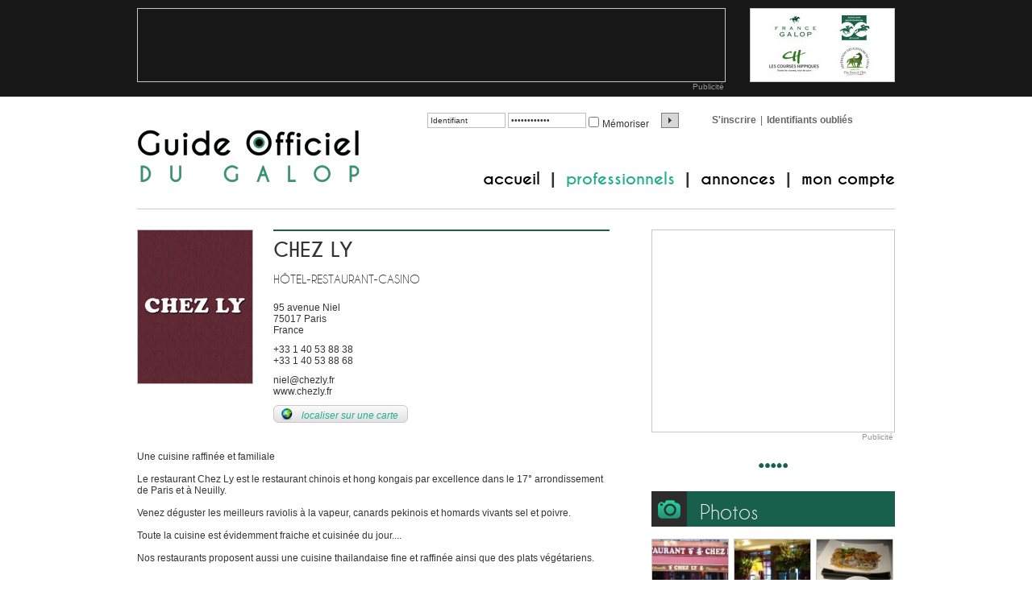

--- FILE ---
content_type: text/html; charset=UTF-8
request_url: https://www.guidedugalop.fr/professionnels/c_i-4_t-fournisseurs/g_i-35_t-hotels-restaurants-casinos/p_i-13768_t-chez-ly/
body_size: 6361
content:
<!DOCTYPE html>
<html lang="fr" xmlns="http://www.w3.org/1999/xhtml" prefix="og: http://ogp.me/ns#">
<head>
<meta http-equiv="Content-Type" content="text/html; charset=UTF-8" />
<title>CHEZ LY - Guide Officiel du Galop</title>
<meta name="description" content="Hôtel-Restaurant-Casino - Une cuisine raffinée et familiale Le restaurant Chez Ly est le restaurant chinois et hong kongais par excellence dans le..." />
<meta property="og:site_name" content="Guide Officiel du Galop">
<meta property="og:title" content="CHEZ LY - Guide Officiel du Galop"/>
<meta property="og:image" content="https://www.guidedugalop.fr/profils/13768/avatar/1396183942.jpg"/>
<meta property="og:type" content="website"/>
<meta property="og:description" content="Hôtel-Restaurant-Casino - Une cuisine raffinée et familiale Le restaurant Chez Ly est le restaurant chinois et hong kongais par excellence dans le..."/>
<meta property="og:url" content="https://www.guidedugalop.fr/professionnels/c_i-4_t-fournisseurs/g_i-35_t-hotels-restaurants-casinos/p_i-13768_t-chez-ly/"/>

<meta property="fb:admins" content="" />

<meta name="twitter:domain" content="www.guidedugalop.fr" />
<meta name="twitter:card" content="summary" />
<meta name="twitter:site" content="@ClubCourses" />
<meta name="twitter:creator" content="@ClubCourses" />
<meta name="twitter:title" content="CHEZ LY" />
<meta name="twitter:description" content="Hôtel-Restaurant-Casino - Une cuisine raffinée et familiale Le restaurant Chez Ly est le restaurant chinois et hong kongais par excellence dans le..." />
<meta name="twitter:image:src" content="https://www.guidedugalop.fr/profils/13768/avatar/1396183942.jpg" />


<script type="text/javascript">
var _devicePixelRatio = ("devicePixelRatio" in window ? window.devicePixelRatio : 1);
document.cookie = "devicePixelRatio=" + _devicePixelRatio + "; path=/";
</script>

<link rel="apple-touch-icon" sizes="180x180" href="/apple-touch-icon.png">
<link rel="icon" type="image/png" sizes="32x32" href="/favicon-32x32.png">
<link rel="icon" type="image/png" sizes="16x16" href="/favicon-16x16.png">
<link rel="manifest" href="/site.webmanifest">
<link rel="mask-icon" href="/safari-pinned-tab.svg" color="#5bbad5">
<meta name="msapplication-TileColor" content="#6d8f83">
<meta name="theme-color" content="#ffffff">
<link rel="canonical" href="https://www.guidedugalop.fr/professionnels/c_i-4_t-fournisseurs/g_i-35_t-hotels-restaurants-casinos/p_i-13768_t-chez-ly/"/>
    
<meta name="viewport" content="width=device-width, initial-scale=1.0, user-scalable=no" />
<link rel="stylesheet" type="text/css" charset="utf-8" href="/css/normalize.css" />
<link rel="stylesheet" type="text/css" charset="utf-8" href="/css/fonts/caviardreams/stylesheet.css?v=1460113926" />
<link rel="stylesheet" type="text/css" charset="utf-8" href="/css/styles.css?v=1699314783" />

<link type="text/css" href="/js/jquery/ui_themes/clubcourses/jquery-ui-1.10.3.custom.min.css" rel="stylesheet" />
<script type="text/javascript" src="//ajax.googleapis.com/ajax/libs/jquery/1.10.2/jquery.min.js"></script> 
<script type="text/javascript" src="//code.jquery.com/ui/1.10.3/jquery-ui.js"></script> 
<script type="text/javascript" src="/js/jquery/i18n/jquery.ui.datepicker-fr.js"></script>
<script type="text/javascript">
$.datepicker.setDefaults($.datepicker.regional['fr']);
</script>

<script type="text/javascript" src="/js/jquery/hint.js"></script>
<script type="text/javascript" src="/js/jquery/form.validation.js"></script>
<script type="text/javascript" src="/js/jquery/jquery.anchor.js"></script>
<script type="text/javascript" src="/js/jquery/jquery.alphanumeric.pack.js"></script>
<script type="text/javascript" src="/js/jquery/jquery.cycle2.min.js"></script>
<script type="text/javascript" src="/js/jquery/jquery.cycle2.swipe.min.js"></script>
<script src="//jwpsrv.com/library/NAUUMiadEeO4GSIACusDuQ.js"></script>

<script type="text/javascript" src="/js/jquery/jquery.ui.touch-punch.min.js"></script>
<link rel="stylesheet" href="/js/jquery/fancybox/jquery.fancybox.custom.css?v=2.1.5.2" type="text/css" media="screen" />
<link rel="stylesheet" href="/js/jquery/fancybox/helpers/jquery.fancybox-thumbs.css?v=1.0.7" type="text/css" media="screen" />
<script type="text/javascript" src="/js/jquery/fancybox/jquery.fancybox.pack.js?v=2.1.5"></script>
<script type="text/javascript" src="/js/jquery/fancybox/helpers/jquery.fancybox-thumbs.js?v=1.0.7"></script>
<script type="text/javascript">
    // keep the Fancybox thumbnails from moving around if not needed
    $.fancybox.helpers.thumbs.onUpdate_backup = $.fancybox.helpers.thumbs.onUpdate;
    $.fancybox.helpers.thumbs.onUpdate = function(opts, obj) {
        if (this.list) {
            var thumbs_total_width = (opts.width + 4) * obj.group.length;
            if(thumbs_total_width > $(window).width())
                $.fancybox.helpers.thumbs.onUpdate_backup(opts, obj);
            else {
                this.list.stop(true).animate({
                    'left': Math.floor($(window).width() * 0.5 - (thumbs_total_width * 0.5))
                }, 150);
            }
        }
    };
    $(document).ready(function() {
        $(".fancybox").fancybox({
	        padding : 0,
	        onUpdate:function(){
	            var posXY = '';
	            $('.fancybox-skin').draggable({
	                axis: "x",
	                scroll: false,
	                revert: function(){
	                	if(posXY > 0 && posXY < 100) return true;
	                    if(posXY < 0 && posXY > -100) return true;

	                    if(posXY >= 100)
	                    	$.fancybox.prev();
	                    
	                    if(posXY <= -100)
	                    	$.fancybox.next();

	                    return false;
	                },
	                drag: function(event,ui){
	                    posXY = ui.position.left;
	                }
	            });
	        },
	        afterShow: function() {
	            if ('ontouchstart' in document.documentElement){
	                $('.fancybox-nav').css('display','none');
	            }
	        }
	    });
    });
</script>

    <script type="text/javascript" src="//maps.googleapis.com/maps/api/js?key=AIzaSyCnqa0PZGTRzp-dIYkseeKTqxsiZrqPGG4&sensor=false"></script>
    <script type="text/javascript">

    var activerGoogleMaps=false;
	var tabMarkers = new Array();
	var map = null;
	var geocoder = null;
	
	var map_type = google.maps.MapTypeId.TERRAIN;
	var map_latlng = new google.maps.LatLng(46.8000, 2.8125);
	var map_zoom = 5;
	
	
	function initialize() {
		
      if (activerGoogleMaps) {
        map = new google.maps.Map(document.getElementById("map_canvas"), {
			  center: map_latlng,
			  zoom: map_zoom,
			  mapTypeId: map_type,
			  scrollwheel: false
		  });
		
		for(var cptM=0; cptM<tabMarkers.length; cptM++)
		{
			if(tabMarkers[cptM])
				tabMarkers[cptM].marker.setMap(map);
		}
		
		geocoder = new google.maps.Geocoder();
      }
    }
	
	var latlng, infobulle;
	
	var baseIcon = { 
		size : new google.maps.Size(20, 23), 
		anchor : new google.maps.Point(9, 23)
	};
	
	var baseIconShadow = {
		url : "/medias/maps/markers/shadow50.png",
		size : new google.maps.Size(37, 34),
		scaledSize : new google.maps.Size(37, 23),
		anchor : new google.maps.Point(9, 23)
	};
	
	var gmapInfoWindow = new google.maps.InfoWindow({ content:'' });
	
	function createMarker(position, numicon, windowcontent, draggable) {
		var markerIcon = {
			url : "/medias/maps/markers/marker" + numicon + ".png",
			size : baseIcon.size,
			anchor : baseIcon.anchor
		};
		
		var markerOptions = { icon:markerIcon, shadow:baseIconShadow, position:position };
		if(draggable)
			markerOptions.draggable=true;
		
		var marker = new google.maps.Marker(markerOptions);
		
		if(windowcontent!="")
		{
			google.maps.event.addListener(marker, "mouseover", function() {
				gmapInfoWindow.setContent(windowcontent);
				gmapInfoWindow.open(map, marker);
			});
		}
		
		if(draggable)
		{
			google.maps.event.addListener(marker, "dragstart", function() {
			  gmapInfoWindow.close();
			});
	
			google.maps.event.addListener(marker, "dragend", function() {
			  
			});
		}
		
		return marker;

	}
	
	google.maps.event.addDomListener(window, 'load', initialize);
	
	</script>
    
<script type="text/javascript" src="/js/scripts.js?v=1460113919"></script>
<script type="text/javascript">
	$(document).ready(function()
	{
		$("#dialog").dialog({ modal: true, minWidth: 400, autoOpen: false, buttons: [
		{
			text: "OK",
			click: function() { $(this).dialog("close"); }
		}
	]});
		
		$('#logininput').hint();
		$('#passwordinput').hint();
		$('#recherche-texte').hint();
	});
</script>
<script type="text/javascript">

  (function(i,s,o,g,r,a,m){i['GoogleAnalyticsObject']=r;i[r]=i[r]||function(){
  (i[r].q=i[r].q||[]).push(arguments)},i[r].l=1*new Date();a=s.createElement(o),
  m=s.getElementsByTagName(o)[0];a.async=1;a.src=g;m.parentNode.insertBefore(a,m)
  })(window,document,'script','//www.google-analytics.com/analytics.js','ga');

  ga('create', 'UA-23660824-4', 'auto');
  ga('send', 'pageview');

</script>
</head>

<body>
<div id="fb-root"></div>
<script>(function(d, s, id) {
  var js, fjs = d.getElementsByTagName(s)[0];
  if (d.getElementById(id)) return;
  js = d.createElement(s); js.id = id;
  js.src = "//connect.facebook.net/fr_FR/all.js#xfbml=1";
  fjs.parentNode.insertBefore(js, fjs);
}(document, 'script', 'facebook-jssdk'));</script>

<div id="dialog" title="Message" style="padding:20px; display:none"></div>

<div id="top-line" class="clearfix">
	<div class="container">
	    <div class="leaderboard">
	        <div class="banner-728x90"><div class='banner'><a href='https://www.clubcourses.fr/ba/www/delivery/ck.php?oaparams=2__bannerid=141__zoneid=9__source=pros__cb=8a49b9dc77__oadest=https%3A%2F%2Fwww.guideofficieldutrot.fr%2Fguide-papier%2F' target='_blank'><img src='https://www.clubcourses.fr/ba/www/images/460aba99e067e27e96631dfe990886b6.jpg' width='728' height='90' alt='' title='' border='0' /></a></div><div style='position: absolute; left: 0px; top: 0px; visibility: hidden;'><img src='https://www.clubcourses.fr/ba/www/delivery/lg.php?bannerid=141&campaignid=69&zoneid=9&source=pros&loc=https%3A%2F%2Fwww.guidedugalop.fr%2Fprofessionnels%2Fc_i-4_t-fournisseurs%2Fg_i-35_t-hotels-restaurants-casinos%2Fp_i-13768_t-chez-ly%2F&cb=8a49b9dc77' width='0' height='0' alt='' style='width: 0px; height: 0px;' /></div><div class="banner-info"><a href="/publicite/">Publicité</a></div></div>	    </div>
	    <div class="partenaire">
	        <img src="/medias/global/partenaires.jpg" alt="" width="178" height="90" />
	    </div>
	</div>
</div>

<div id="main-wrapper"> <!-- #main-wrapper Begins -->
    <div id="header" class="clearfix"> <!-- #header Begins -->
		<div class="container">
	        <a href="/" title="retour à l'accueil" id="logo"><img src="/medias/global/logo_guidedugalop_noir.png" alt="Guide Officiel du Galop" width="277" height="68" /></a>

	        <div id="connexion">
	            <form action="/scripts/login.php" method="post">
	                <span class="field-container"><input id="logininput" class="log_texte" type="text" name="login" title="Identifiant" /></span>
	                <span class="field-container"><input id="passwordinput" class="log_texte" type="password" name="password" title="Mot de passe" /></span>
	                <div id="connexionauto-container"><input name="connexionauto" type="checkbox" id="connexionauto" value="1" /><label for="connexionauto" title="Mémoriser mes identifiants sur cet ordinateur">Mémoriser</label></div>
	                <input type="hidden" name="redirect" value="https://www.guidedugalop.fr/professionnels/c_i-4_t-fournisseurs/g_i-35_t-hotels-restaurants-casinos/p_i-13768_t-chez-ly/" />
	                <input type="submit" value="" title="Connexion" class="submitinput hide_mobile" />
	                <input type="submit" value="Connexion" class="submitinput mobile" />
	            </form>
	            <div id="inscription">
	                <a href="/inscription/">S'inscrire</a> <span class="separateur">|</span>
	                <a href="/oubli-identifiants/">Identifiants oubliés</a>
	            </div>
	        </div>

	        <div id="menu-global">
	        	<ul>
		            <li><a href="/" >accueil</a></li>
		            <li class="separateur">|</li>
		            <li><a href="/professionnels/" class="selected">professionnels</a></li>
		            <li class="separateur">|</li>
		            <li><a href="/petites-annonces/" >annonces</a></li>
		            <li class="separateur">|</li>
		            <li><a href="/mon-compte/" >mon compte</a></li>
	            </ul>
	        </div>
	        <p class="mobile" align="center"><a href="/guide-papier/" class="bouton-guide-papier">recevoir le guide officiel</a></p>
	        <div class="header-bottom"></div>
	    </div>
        
	</div> <!-- #header END -->
    
	<div id="page">
        <div id="content-fiche">
	        <div class="container">
                <!--div id="fildariane"><a href="/">Accueil</a><span class="separateur"> > </span><a href="/professionnels/">Professionnels</a><span class="separateur"> > </span><a href="/professionnels/c_i-4_t-fournisseurs/">Fournisseurs</a><span class="separateur"> > </span><a href="/professionnels/c_i-4_t-fournisseurs/g_i-35_t-hotels-restaurants-casinos/">Hôtels-Restaurants-Casinos - Fournisseurs</a><span class="separateur"> > </span><a href="/professionnels/c_i-4_t-fournisseurs/g_i-35_t-hotels-restaurants-casinos/p_i-13768_t-chez-ly/" class="selected">CHEZ LY</a></div-->
					

<script>

function supprimer_message(num)
{
	if(confirm("Etes-vous sûr de vouloir supprimer ce message ?"))
		document.location = "/scripts/delete_message.php?n="+num+"&redirect=%2Fprofessionnels%2Fc_i-4_t-fournisseurs%2Fg_i-35_t-hotels-restaurants-casinos%2Fp_i-13768_t-chez-ly%2F";
}

$(function(){ 
	$('#ajouter-messages-textarea').hint();
});
latlng = new google.maps.LatLng(48.8841,2.29678);
tabMarkers.push({marker:createMarker(latlng,4,"<strong> CHEZ LY</strong><br>Hôtel-Restaurant-Casino<br>75017 Paris")});
</script>


		    	<div class="main-content">
	                <div id="profil">
	                    <div id="avatar">
	                    	<div class="avatar-cadre"><img src="/profils/13768/avatar/1396183942.jpg" width="142" height="190" alt=" CHEZ LY" /></div>
	                    </div>
	                    
	                    <h1 id="titre">CHEZ LY</h1>
	                    	                    <h2 id="groupe"><a href="/professionnels/c_i-4_t-fournisseurs/g_i-35_t-hotels-restaurants-casinos/">Hôtel-Restaurant-Casino</a></h2>
	                    
	                    <div id="coordonnees" itemscope itemtype="http://data-vocabulary.org/Organization">
	                    	<meta itemprop="name" content="CHEZ LY" />
<meta itemprop="geo"><meta itemprop="latitude" content="48.8841" /><meta itemprop="longitude" content="2.29678" /></meta><p itemprop="address" itemscope itemtype="http://data-vocabulary.org/Address"><span itemprop="street-address">95 avenue Niel</span><br><span itemprop="postal-code">75017</span> <span itemprop="locality">Paris</span><br><span itemprop="country-name">France</span></p><p><a href="tel:+33140538838"><span itemprop="tel">+33 1 40 53 88 38</span></a><br>+33 1 40 53 88 68</p><p><a href="mailto:niel@chezly.fr" title="niel@chezly.fr">niel@chezly.fr
</a><br><a itemprop="url" href="http://www.chezly.fr" target="_blank" title="www.chezly.fr">www.chezly.fr
</a></p><div class="bouton_carte" onclick="afficherCarte()">localiser sur une carte</div>	                    </div>
	                    <div class="description">
Une cuisine raffinée et familiale<br />
<br />
Le restaurant Chez Ly est le restaurant chinois et hong kongais par excellence dans le 17° arrondissement de Paris et à Neuilly.<br />
<br />
Venez déguster les meilleurs raviolis à la vapeur, canards pekinois et homards vivants sel et poivre.<br />
<br />
Toute la cuisine est évidemment fraiche et cuisinée du jour....<br />
 <br />
Nos restaurants proposent aussi une cuisine thailandaise fine et raffinée ainsi que des plats végétariens.							<!--div id="facebook-like"><div class="fb-like" data-href="https://www.guidedugalop.fr/professionnels/c_i-4_t-fournisseurs/g_i-35_t-hotels-restaurants-casinos/p_i-13768_t-chez-ly/" data-send="true" data-width="500" data-show-faces="true"></div></div>
	                        <div id="twitter-googleplusone-share">
	                        	<a href="https://twitter.com/share" class="twitter-share-button" data-lang="fr">Tweeter</a>
	                            <g:plusone size="medium"></g:plusone>
	                        </div-->
	                    </div>
	                </div>
	            </div>
	            <div class="side-content">
	                <div id="banners">
	                	<div class="banner-300x250"><div class='banner'><a href='https://www.clubcourses.fr/ba/www/delivery/ck.php?oaparams=2__bannerid=10__zoneid=10__source=pros__cb=e40d9688e2__oadest=http%3A%2F%2Fwww.aprh.fr' target='_blank'><img src='https://www.clubcourses.fr/ba/www/images/5051519990bc29773ef82151f253a024.jpg' width='300' height='250' alt='' title='' border='0' /></a></div><div style='position: absolute; left: 0px; top: 0px; visibility: hidden;'><img src='https://www.clubcourses.fr/ba/www/delivery/lg.php?bannerid=10&campaignid=6&zoneid=10&source=pros&loc=https%3A%2F%2Fwww.guidedugalop.fr%2Fprofessionnels%2Fc_i-4_t-fournisseurs%2Fg_i-35_t-hotels-restaurants-casinos%2Fp_i-13768_t-chez-ly%2F&cb=e40d9688e2' width='0' height='0' alt='' style='width: 0px; height: 0px;' /></div><div class="banner-info"><a href="/publicite/">Publicité</a></div></div>	                </div>
                    <!--div id="ajouter-messages">
                		<div class="entete entete-ajout-commentaire">Ecrire un commentaire</div>
                        <form action="" name="form-poster-commentaire" method="post" onsubmit="return false;" >
                            <div class="auteur">Vous devez être identifié pour déposer un commentaire</div>
                            <textarea name="message" id="ajouter-messages-textarea" title="Déposez votre commentaire ici" readonly="readonly"></textarea>
                            <div class="submit"><input name="submit" type="submit" value="envoyer" /></div>
                        </form>
                        <div class="info">Aucun commentaire déposé pour le moment.</div>
                    </div>
	                
	                <div style="clear:both"></div-->

	                <div class="separator"></div>

	                <div id="photos">
	                	<div class="entete"><span class="icon"></span> <span class="text">Photos</span><a name="photos" id="a-photos"></a></div>
	                    <div id="photos-vignettes" class="clearfix">
<a href="/profils/13768/photos/resize/1380211245.jpg" rel="photos-profil" title="" class="fancybox"><img src="/profils/13768/photos/thumbnail/1380211245.jpg" width="100" height="100" /></a><a href="/profils/13768/photos/resize/1380211266.jpg" rel="photos-profil" title="" class="fancybox"><img src="/profils/13768/photos/thumbnail/1380211266.jpg" width="100" height="100" /></a><a href="/profils/13768/photos/resize/1380211285.jpg" rel="photos-profil" title="" class="fancybox"><img src="/profils/13768/photos/thumbnail/1380211285.jpg" width="100" height="100" /></a><a href="/profils/13768/photos/resize/1380211304.jpg" rel="photos-profil" title="" class="fancybox"><img src="/profils/13768/photos/thumbnail/1380211304.jpg" width="100" height="100" /></a><a href="/profils/13768/photos/resize/1380211326.jpg" rel="photos-profil" title="" class="fancybox"><img src="/profils/13768/photos/thumbnail/1380211326.jpg" width="100" height="100" /></a>	                	</div>
	                </div>

	                <div class="separator"></div>
	                
	                <div id="videos">
	                	<div class="entete"><span class="icon"></span> <span class="text">Vidéos</span><a name="videos" id="a-videos"></a></div>
	                    <div id="videos-player">
Aucune vidéo pour le moment.	                    </div>
	                </div>

	                <div class="separator"></div>
	                
	                <div id="relations" class="clearfix">
	                	<div class="entete"><span class="icon"></span> <span class="text">Profils en relation</span><a name="relations" id="a-relations"></a></div>
	                    <div id="relations-profils">
Aucun profil en relation.	                    </div>
	                </div>
	                
	                <div style="clear:both"></div>
	                
	                <!--div id="commentaires">
	                	<div class="entete">Commentaires<a name="commentaires" id="a-commentaires"></a></div>
	                    <div id="commentaires-messages">
Aucun message.	                    </div>
	                </div-->







	            </div>
	        </div>
        </div>    <div style="clear:both"></div>
	</div><!-- #page END -->
    <div id="footer">
    	<div class="container footer-content">
            <div class="col1">
              <h3>Accès rapide</h3>
              <ul>
                <li><a href="/">Accueil</a></li>
                <li><a href="/professionnels/recherche/">Rechercher un professionnel</a></li>
                <li><a href="/inscription/">S'inscrire</a></li>
                <li><a href="/oubli-identifiants/">Identifiants oubliés</a></li>
                <li><a href="/petites-annonces/deposer/">Déposer une annonce</a></li>
              </ul>
            </div>
            <div class="col2">
              <h3>Informations</h3>
              <ul>
                <li><a href="/contact/">Nous contacter</a></li>
                <li><a href="/publicite/">Publicité</a></li>
                <li><a href="/mentions-legales/">Mentions légales</a></li>
                <li><em>Copyright 2026</em></li>
              </ul>
            </div>
			<div class="col3" id="social-footer">
              <h3>Partagez cette page</h3>
              <ul>
                <li><a href="https://twitter.com/share" class="twitter-share-button" data-lang="fr">Tweeter</a> <g:plusone size="medium"></g:plusone></li>
                <li><div class="fb-like" data-href="https://www.guidedugalop.fr/professionnels/c_i-4_t-fournisseurs/g_i-35_t-hotels-restaurants-casinos/p_i-13768_t-chez-ly/" data-send="true" data-width="270" data-height="100" data-show-faces="true" data-font="trebuchet ms"></div></li>
              </ul>
            </div>
            <div style="clear:both"></div>
        	
      </div>
    </div>
</div> <!-- #main-wrapper END -->
<!-- twitter share -->
<script>!function(d,s,id){var js,fjs=d.getElementsByTagName(s)[0];if(!d.getElementById(id)){js=d.createElement(s);js.id=id;js.src="https://platform.twitter.com/widgets.js";fjs.parentNode.insertBefore(js,fjs);}}(document,"script","twitter-wjs");</script>
</body>
</html>


--- FILE ---
content_type: application/javascript
request_url: https://www.guidedugalop.fr/js/scripts.js?v=1460113919
body_size: 2718
content:

var isMobile = /iPhone|iPod|iPad|Android|opera mini|blackberry|palm os|palm|hiptop|avantgo|plucker|xiino|blazer|elaine|iris|3g_t|windows ce|opera mobi|windows ce; smartphone;|windows ce;iemobile/i.test(navigator.userAgent);

function unselectIfUnchecked(checkbox, optionClassName)
{
	if(!checkbox.checked)
		$("."+optionClassName+":selected").each(function (i) {
			this.selected = false;
		  });
}

function checkIfSelected(checkbox, optionClassName)
{
	if($("."+optionClassName+":selected").length>0)
		checkbox.checked = true;
}

function afficherCarte(){
    $.fancybox({
        content:    '<div id="popin-googlemap" style="height:100%;"></div>',
        minHeight: 400,
        padding: 0,
        autoSize: false,
        autoHeight: true,
        afterShow: function(item){
			var body = document.getElementById("popin-googlemap");
			var popin_map_latlng, popin_map_zoom;
			if(tabMarkers.length==1) {
				popin_map_latlng = tabMarkers[0].marker.getPosition();
				popin_map_zoom = 10;
			}
			else {
				popin_map_latlng = new google.maps.LatLng(46.8000, 2.8125); // France
				popin_map_zoom = 5;
			}
			
			var popin_map = new google.maps.Map(body, {
				center: popin_map_latlng,
				zoom: popin_map_zoom,
				mapTypeId: google.maps.MapTypeId.TERRAIN
			});
			
			for(var cptM=0; cptM<tabMarkers.length; cptM++)
			{
				tabMarkers[cptM].marker.setMap(popin_map);
			}
        }
    });
}

function afficherListeLettre(lettre)
{
	$(".liste_profils").hide();
	$("#liste_lettre_"+lettre).show();
	
	$("#lettres a").removeClass("selected");
	$("#lettre_"+lettre).addClass("selected");
	
	document.location = "#" + lettre;
}

var GA_play = false;
var GA_complete = false;
var jwplayerInstance;
var popin_youtube_player;
var youtube_video_to_load = null;
function setupYouTubePlayer() {
	popin_youtube_player = new YT.Player('video-popin-youtube-player', {
	  height: '315',
	  width: '560',
	  videoId: youtube_video_to_load,
	  playerVars: { 'color': 'white', 'theme': 'light', 'showinfo': 0, 'rel': 0, 'cc_load_policy': 1 },
	  events: {
	    'onReady': onPlayerReady,
	    'onStateChange': onPlayerStateChange
	  }
	});
}
var onYouTubeIframeAPIReady = function () {
	setupYouTubePlayer();
}
function onPlayerReady(event) {
	console.log("onPlayerReady");
	if($('#video-popin-youtube:visible').size() && !isMobile) event.target.playVideo();
	$.fancybox.update();
}
function onPlayerStateChange(event) {
	if(!isMobile && event.data == YT.PlayerState.ENDED)
		$('.fancybox-close').css('top', 30);
	else
		$('.fancybox-close').css('top', 0);

	if(isMobile && (event.data == YT.PlayerState.PAUSED || event.data == YT.PlayerState.ENDED)) {
		popin_youtube_player.destroy(); setupYouTubePlayer(); //reload video to make popin close button work
	}
}

function showVideoPopin(video_url, preview_url) {
    if($('#video-popin').size()==0)
    	$('<div id="video-popin" style="display:none"><div class="videospace"><div id="video-popin-jwplayer">chargement...</div><div id="video-popin-youtube" class="responsive-youtube-container"><div id="video-popin-youtube-player"></div></div></div></div>').appendTo('body');

    var video_player_plugin;
	if(video_url.search(/^http(s?):\/\/www.youtube.com/i) > -1)
		video_player_plugin = "youtube";
	else
		video_player_plugin = "jwplayer";
	
	$('#video-popin .videospace > div').hide();
	$('#video-popin .videospace #video-popin-'+video_player_plugin).show();

	$.fancybox($('#video-popin'), 
		{
        padding: 0,
        margin: 0,
        autoSize: false,
        autoCenter: true,
        width: $(window).width()<=800 ? '96%' : '80%',
        autoHeight: true,
    	wrapCSS: 'video-popin-fancybox',
    	openEffect: isMobile ? 'none' : 'fade',
    	closeEffect: isMobile ? 'none' : 'fade',
    	openSpeed: 0,
    	closeSpeed: 0,
        scrolling: 'no',
        closeBtn: false,
        beforeClose: function() {
        	if(typeof(jwplayerInstance) != 'undefined') jwplayerInstance.remove();
        	if(typeof(popin_youtube_player) != 'undefined' && popin_youtube_player != null) { popin_youtube_player.destroy(); popin_youtube_player = null; }
        },
        afterShow: function() {
        	GA_play = false;
			GA_complete = false;

			if(video_player_plugin == "youtube") {
				var video_id = video_url.replace(/http(s?):\/\/www.youtube.com\/watch\?v=/i, "");
				youtube_video_to_load = video_id;
				if(typeof(YT) == 'undefined') {
					onYouTubeIframeAPIReady = setupYouTubePlayer; //redefine function because jwPlayer redefine it too
					var tag = document.createElement('script');
					tag.src = "https://www.youtube.com/iframe_api";
					var firstScriptTag = document.getElementsByTagName('script')[0];
					firstScriptTag.parentNode.insertBefore(tag, firstScriptTag);
				}
				else {
					setupYouTubePlayer();
				}
			}
			else if(video_player_plugin == "jwplayer") {
				var videos = video_url.split('|');
				var video_sources = new Array();
				var regexp = /(.*)(360p|540p|720p|1080p)(.*)/i;
				var matches;
				for (var i = 0; i < videos.length; i++) {
					source_file = videos[i];
					matches = source_file.match(regexp);
					if(matches)
						source_label = matches[1];
					else
						source_label = "";
					if($.inArray(source_label, ['720p', '1080p']) > -1) source_label += " HD";
					video_sources.push( { file: source_file, label: source_label });
				};
				jwplayerInstance = jwplayer("video-popin-jwplayer").setup({
					playlist: [{
						image: preview_url,
						sources: video_sources
					}],
					autostart: true,
					width: "100%",
					aspectratio: "16:9"/*,
					controls: !(/iPad/i.test(navigator.userAgent))*/
				});
				/*
				jwplayerInstance.onDisplayClick(function() { 
					jwplayerInstance.setFullscreen(true);
					//jwplayerInstance.setControls(true); 
					if(jwplayerInstance.getState() != 'PLAYING')
						jwplayerInstance.play();
						
				});*/

				jwplayerInstance.onReady(function() {
					$.fancybox.update();
				});

				jwplayerInstance.onPlay(function() {
				});

				jwplayerInstance.onComplete(function() {
					jwplayerInstance.setFullscreen(false);
				});
			}
        }
    });

}

/* DATES */

function setTwoDigits(number)
{
	if ( parseInt(number,10) < 10) return "0" + number;
	else return ""+number;
}

function isDate(year, month, day) {
	// month argument must be in the range 1 - 12
	month = month - 1; // javascript month range : 0- 11
	var tempDate = new Date(year,month,day);
	if ((year == tempDate.getFullYear()) && 
		(month == tempDate.getMonth()) &&
		(day == tempDate.getDate()) )
		return true;
	else
		return false
}

function isValidDateString(d /* dd/mm/yyyy */) {
	var dateFormat = /^(\d{2})\/(\d{2})\/(\d{4})$/;
	if (!dateFormat.test(d)) return false;
	var _d = dateFormat.exec(d);
	return isDate(parseInt(RegExp.$3, 10), parseInt(RegExp.$2, 10), parseInt(RegExp.$1, 10));
}

function parse_inputdate(d /* String : dd/mm/yyyy */)
{
	if ((d == "")) return null;
	if(!isValidDateString(d)) return null;
	
	var dateFormat = /^(\d{2})\/(\d{2})\/(\d{4})$/;
	var _d = dateFormat.exec(d);
	_d = new Date(parseInt(RegExp.$3, 10), parseInt(RegExp.$2, 10)-1, parseInt(RegExp.$1, 10));
	
	return _d;
}

function parse_sqldate(d /* String : yyyy-mm-dd hh:mm:ss */)
{
	if (!d) return null;
	var dateFormat = /^(\d{4})\-(\d{2})\-(\d{2}) (\d{2}):(\d{2}):(\d{2})$/;
	var datetimeFormat = /^(\d{4})\-(\d{2})\-(\d{2})$/;
	var _d;
	
	if(dateFormat.test(d))
	{
		_d = dateFormat.exec(d);
		return new Date(parseInt(RegExp.$1, 10), parseInt(RegExp.$2, 10)-1, parseInt(RegExp.$3, 10), parseInt(RegExp.$4, 10), parseInt(RegExp.$5, 10), parseInt(RegExp.$6, 10));
	}
	if(datetimeFormat.test(d))
	{
		_d = datetimeFormat.exec(d);
		return new Date(parseInt(RegExp.$1, 10), parseInt(RegExp.$2, 10)-1, parseInt(RegExp.$3, 10), 0, 0, 0);
	}
	
	 return null;
}

function convert_inputdate(d /* Date */)
{
	if (!d) return "";
	return setTwoDigits(d.getDate())+"/"+setTwoDigits(d.getMonth()+1)+"/"+d.getFullYear();
}